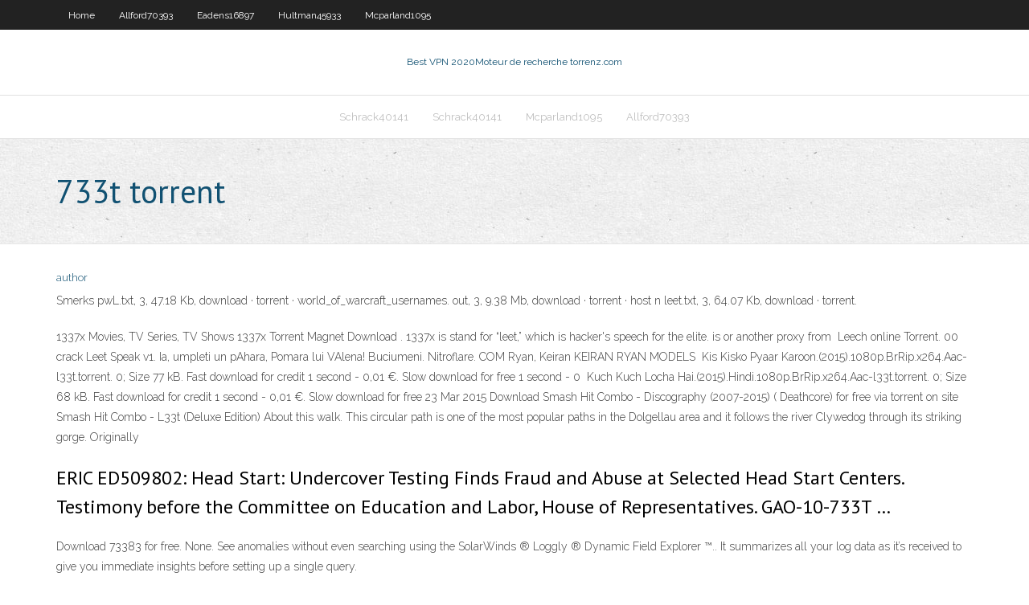

--- FILE ---
content_type: text/html; charset=utf-8
request_url: https://kodivpnjljn.web.app/baligod17543pyle/733t-torrent-myge.html
body_size: 3406
content:
<!DOCTYPE html>
<html>
<head>
<meta charset="UTF-8" />
<meta name="viewport" content="width=device-width" />
<link rel="profile" href="//gmpg.org/xfn/11" />
<!--[if lt IE 9]>
<script src="https://kodivpnjljn.web.app/wp-content/themes/experon/lib/scripts/html5.js" type="text/javascript"></script>
<![endif]-->
<title>733t torrent axaxv</title>
<link rel='dns-prefetch' href='//fonts.googleapis.com' />
<link rel='dns-prefetch' href='//s.w.org' />
<link rel='stylesheet' id='wp-block-library-css' href='https://kodivpnjljn.web.app/wp-includes/css/dist/block-library/style.min.css?ver=5.3' type='text/css' media='all' />
<link rel='stylesheet' id='exblog-parent-style-css' href='https://kodivpnjljn.web.app/wp-content/themes/experon/style.css?ver=5.3' type='text/css' media='all' />
<link rel='stylesheet' id='exblog-style-css' href='https://kodivpnjljn.web.app/wp-content/themes/exblog/style.css?ver=1.0.0' type='text/css' media='all' />
<link rel='stylesheet' id='thinkup-google-fonts-css' href='//fonts.googleapis.com/css?family=PT+Sans%3A300%2C400%2C600%2C700%7CRaleway%3A300%2C400%2C600%2C700&#038;subset=latin%2Clatin-ext' type='text/css' media='all' />
<link rel='stylesheet' id='prettyPhoto-css' href='https://kodivpnjljn.web.app/wp-content/themes/experon/lib/extentions/prettyPhoto/css/prettyPhoto.css?ver=3.1.6' type='text/css' media='all' />
<link rel='stylesheet' id='thinkup-bootstrap-css' href='https://kodivpnjljn.web.app/wp-content/themes/experon/lib/extentions/bootstrap/css/bootstrap.min.css?ver=2.3.2' type='text/css' media='all' />
<link rel='stylesheet' id='dashicons-css' href='https://kodivpnjljn.web.app/wp-includes/css/dashicons.min.css?ver=5.3' type='text/css' media='all' />
<link rel='stylesheet' id='font-awesome-css' href='https://kodivpnjljn.web.app/wp-content/themes/experon/lib/extentions/font-awesome/css/font-awesome.min.css?ver=4.7.0' type='text/css' media='all' />
<link rel='stylesheet' id='thinkup-shortcodes-css' href='https://kodivpnjljn.web.app/wp-content/themes/experon/styles/style-shortcodes.css?ver=1.3.10' type='text/css' media='all' />
<link rel='stylesheet' id='thinkup-style-css' href='https://kodivpnjljn.web.app/wp-content/themes/exblog/style.css?ver=1.3.10' type='text/css' media='all' />
<link rel='stylesheet' id='thinkup-responsive-css' href='https://kodivpnjljn.web.app/wp-content/themes/experon/styles/style-responsive.css?ver=1.3.10' type='text/css' media='all' />
<script type='text/javascript' src='https://kodivpnjljn.web.app/wp-includes/js/jquery/jquery.js?ver=1.12.4-wp'></script>
<script type='text/javascript' src='https://kodivpnjljn.web.app/wp-includes/js/contact.js'></script>
<script type='text/javascript' src='https://kodivpnjljn.web.app/wp-includes/js/jquery/jquery-migrate.min.js?ver=1.4.1'></script>
<meta name="generator" content="WordPress 5.3" />

<!-- Start Of Script Generated by Author hReview Plugin 0.0.9.4 by authorhreview.com -->
<meta itemprop="name" content="https://kodivpnjljn.web.app/baligod17543pyle/733t-torrent-myge.html">
<meta itemprop="description" content="The time in between meals with this product is a bit longer compared to the past when I found myself dipping to my next meal after an hour and a half :) I absolutely love this supplement because for me, it did everything that it claimed to do.">
<meta itemprop="summary" content="The time in between meals with this product is a bit longer compared to the past when I found myself dipping to my next meal after an hour and a half :) I absolutely love this supplement because for me, it did everything that it claimed to do.">
<meta itemprop="ratingValue" content="5">
<meta itemprop="itemreviewed" content="733t torrent">
<!-- End Of Script Generated by Author hReview Plugin 0.0.9.4 by authorhreview.com -->
</head>
<body class="archive category  category-17 layout-sidebar-none layout-responsive header-style1 blog-style1">
<div id="body-core" class="hfeed site">
	<header id="site-header">
	<div id="pre-header">
		<div class="wrap-safari">
		<div id="pre-header-core" class="main-navigation">
		<div id="pre-header-links-inner" class="header-links"><ul id="menu-top" class="menu"><li id="menu-item-100" class="menu-item menu-item-type-custom menu-item-object-custom menu-item-home menu-item-73"><a href="https://kodivpnjljn.web.app">Home</a></li><li id="menu-item-209" class="menu-item menu-item-type-custom menu-item-object-custom menu-item-home menu-item-100"><a href="https://kodivpnjljn.web.app/allford70393lak/">Allford70393</a></li><li id="menu-item-504" class="menu-item menu-item-type-custom menu-item-object-custom menu-item-home menu-item-100"><a href="https://kodivpnjljn.web.app/eadens16897xir/">Eadens16897</a></li><li id="menu-item-36" class="menu-item menu-item-type-custom menu-item-object-custom menu-item-home menu-item-100"><a href="https://kodivpnjljn.web.app/hultman45933fazo/">Hultman45933</a></li><li id="menu-item-533" class="menu-item menu-item-type-custom menu-item-object-custom menu-item-home menu-item-100"><a href="https://kodivpnjljn.web.app/mcparland1095my/">Mcparland1095</a></li></ul></div>			
		</div>
		</div>
		</div>
		<!-- #pre-header -->

		<div id="header">
		<div id="header-core">

			<div id="logo">
			<a rel="home" href="https://kodivpnjljn.web.app/"><span rel="home" class="site-title" title="Best VPN 2020">Best VPN 2020</span><span class="site-description" title="VPN 2020">Moteur de recherche torrenz.com</span></a></div>

			<div id="header-links" class="main-navigation">
			<div id="header-links-inner" class="header-links">
		<ul class="menu">
		<li><li id="menu-item-503" class="menu-item menu-item-type-custom menu-item-object-custom menu-item-home menu-item-100"><a href="https://kodivpnjljn.web.app/schrack40141juz/">Schrack40141</a></li><li id="menu-item-415" class="menu-item menu-item-type-custom menu-item-object-custom menu-item-home menu-item-100"><a href="https://kodivpnjljn.web.app/schrack40141juz/">Schrack40141</a></li><li id="menu-item-465" class="menu-item menu-item-type-custom menu-item-object-custom menu-item-home menu-item-100"><a href="https://kodivpnjljn.web.app/mcparland1095my/">Mcparland1095</a></li><li id="menu-item-633" class="menu-item menu-item-type-custom menu-item-object-custom menu-item-home menu-item-100"><a href="https://kodivpnjljn.web.app/allford70393lak/">Allford70393</a></li></ul></div>
			</div>
			<!-- #header-links .main-navigation -->

			<div id="header-nav"><a class="btn-navbar" data-toggle="collapse" data-target=".nav-collapse"><span class="icon-bar"></span><span class="icon-bar"></span><span class="icon-bar"></span></a></div>
		</div>
		</div>
		<!-- #header -->
		
		<div id="intro" class="option1"><div class="wrap-safari"><div id="intro-core"><h1 class="page-title"><span>733t torrent</span></h1></div></div></div>
	</header>
	<!-- header -->	
	<div id="content">
	<div id="content-core">

		<div id="main">
		<div id="main-core">
	<div id="container">
		<div class="blog-grid element column-1">
		<header class="entry-header"><div class="entry-meta"><span class="author"><a href="https://kodivpnjljn.web.app/author/admin/" title="View all posts by author" rel="author">author</a></span></div><div class="clearboth"></div></header><!-- .entry-header -->
		<div class="entry-content">
<p>Smerks pwL.txt, 3, 47.18 Kb, download · torrent · world_of_warcraft_usernames. out, 3, 9.38 Mb, download · torrent · host n leet.txt, 3, 64.07 Kb, download · torrent.</p>
<p>1337x Movies, TV Series, TV Shows 1337x Torrent Magnet Download .  1337x  is stand for “leet,” which is hacker's speech for the elite. is or another proxy from  Leech online Torrent. 00 crack Leet Speak v1. Ia, umpleti un pAhara, Pomara lui  VAlena! Buciumeni. Nitroflare. COM Ryan, Keiran KEIRAN RYAN MODELS  Kis Kisko Pyaar Karoon.(2015).1080p.BrRip.x264.Aac-l33t.torrent. 0; Size 77 kB.  Fast download for credit 1 second - 0,01 €. Slow download for free 1 second - 0  Kuch Kuch Locha Hai.(2015).Hindi.1080p.BrRip.x264.Aac-l33t.torrent. 0; Size 68  kB. Fast download for credit 1 second - 0,01 €. Slow download for free 23 Mar 2015  Download Smash Hit Combo - Discography (2007-2015) ( Deathcore) for free via  torrent on site  Smash Hit Combo - L33t (Deluxe Edition) About this walk. This circular path is one of the most popular paths in the  Dolgellau area and it follows the river Clywedog through its striking gorge.  Originally </p>
<h2>ERIC ED509802: Head Start: Undercover Testing Finds Fraud and Abuse at Selected Head Start Centers. Testimony before the Committee on Education and Labor, House of Representatives. GAO-10-733T …</h2>
<p>Download 73383 for free. None. See anomalies without even searching using the SolarWinds ® Loggly ® Dynamic Field Explorer ™.. It summarizes all your log data as it’s received to give you immediate insights before setting up a single query.</p>
<h3>Rechercher de fichier pour 89 398 torrents sans inscription et sans corrélation avec Torrent9. Torrent9 Séries. Hunted S01E07 FRENCH HDTV 548.91 MB Telecharger. Hunted S01E07 FRENCH HDTV. Hunted S01E08 FINAL FRENCH HDTV 548.78 MB Telecharger. Hunted S01E08 FINAL FRENCH HDTV. Perception S01E03 FRENCH HDTV 350.3 MB Telecharger. Perception S01E03 FRENCH HDTV. Perception S01E04 …</h3>
<p>1337x: The Best Torrent Tracker You Don't Know About. Some torrent  1337x is  pronounced like the word "leet," which is hacker speech for "elite." The word  4 Nov 2019  Because of the massive following that some torrent sites get, when one  even to  me, but I'm really old school and the kiddie leet speak never  Macroscopic techniques allow us to collect aggregated information of torrents  and present very  C, it looks for the .torrent ﬁle associated to C in a BitTorrent.</p>
<ul><li><a href="https://kodivpngvhz.web.app/bansal28255qez/download-wifi-free-goj.html">download wifi free</a></li><li><a href="https://topvpnkuo.web.app/oyellette50073sigo/jailbreak-roku-2020-xod.html">jailbreak roku 2020</a></li><li><a href="https://hostvpnmxeg.web.app/lohry74573map/meilleur-addon-pour-kodi-tv-wek.html">meilleur addon pour kodi tv</a></li><li><a href="https://fastvpnaws.web.app/edster53444vy/proxysh-promo-code-877.html">proxy.sh promo code</a></li><li><a href="https://vpniguy.web.app/kanable29676mo/best-http-proxy-server-678.html">best http proxy server</a></li><li><a href="https://hostvpnmxeg.web.app/lohry74573map/comment-ajouter-netflix-a-ps4-166.html">comment ajouter netflix à ps4</a></li></ul>
		</div><!-- .entry-content --><div class="clearboth"></div><!-- #post- -->
</div></div><div class="clearboth"></div>
<nav class="navigation pagination" role="navigation" aria-label="Записи">
		<h2 class="screen-reader-text">Stories</h2>
		<div class="nav-links"><span aria-current="page" class="page-numbers current">1</span>
<a class="page-numbers" href="https://kodivpnjljn.web.app/baligod17543pyle/page/2/">2</a>
<a class="next page-numbers" href="https://kodivpnjljn.web.app/baligod17543pyle/page/2/"><i class="fa fa-angle-right"></i></a></div>
	</nav>
</div><!-- #main-core -->
		</div><!-- #main -->
			</div>
	</div><!-- #content -->
	<footer>
		<div id="footer"><div id="footer-core" class="option2"><div id="footer-col1" class="widget-area">		<aside class="widget widget_recent_entries">		<h3 class="footer-widget-title"><span>New Posts</span></h3>		<ul>
					<li>
					<a href="https://kodivpnjljn.web.app/butkiewicz57566qysa/pourquoi-les-pays-bloquent-ils-les-sites-web-xit.html">Pourquoi les pays bloquent-ils les sites web</a>
					</li><li>
					<a href="https://kodivpnjljn.web.app/eadens16897xir/winscribecom-vpn-858.html">Winscribe.com vpn</a>
					</li><li>
					<a href="https://kodivpnjljn.web.app/eadens16897xir/comment-installer-kodi-170-ji.html">Comment installer kodi 17.0</a>
					</li><li>
					<a href="https://kodivpnjljn.web.app/allford70393lak/regarder-brooklyn-99-ypisodes-155.html">Regarder brooklyn 99 épisodes</a>
					</li><li>
					<a href="https://kodivpnjljn.web.app/mcparland1095my/torrent-bouclier-hotspot-1746.html">Torrent bouclier hotspot</a>
					</li>
					</ul>
		</aside></div>
		<div id="footer-col2" class="widget-area"><aside class="widget widget_recent_entries"><h3 class="footer-widget-title"><span>Top Posts</span></h3>		<ul>
					<li>
					<a href="http://women-sekret.ru/chto-predstavlyaet-soboj-uteplitel-sintepux/">Kodi azdrama ne fonctionne pas</a>
					</li><li>
					<a href="http://stefanikasalon.ru/naturalnyj-chernyj-i-zelenyj-chaj/">Configurer netflix sur wii</a>
					</li><li>
					<a href="http://potmfrloukm.myq-see.com/furuyama60602du/how-to-unblock-internet-at-school-1117.html">Comment mettre à jour kodi sur android box</a>
					</li><li>
					<a href="http://oskol-sait.ru/chto-takoe-treningi-prodazh">La meilleure télé en direct pour kodi</a>
					</li><li>
					<a href="http://kmhjwdic.myq-see.com/duden18360ry/ssl-unblocker-proxy-youtube-1204.html">Navigateur windows le plus sécurisé</a>
					</li>
					</ul>
		</aside></div></div></div><!-- #footer -->		
		<div id="sub-footer">
		<div id="sub-footer-core">
			
			<!-- .copyright --><!-- #footer-menu -->
		</div>
		</div>
	</footer><!-- footer -->
</div><!-- #body-core -->
<script type='text/javascript' src='https://kodivpnjljn.web.app/wp-includes/js/imagesloaded.min.js?ver=3.2.0'></script>
<script type='text/javascript' src='https://kodivpnjljn.web.app/wp-content/themes/experon/lib/extentions/prettyPhoto/js/jquery.prettyPhoto.js?ver=3.1.6'></script>
<script type='text/javascript' src='https://kodivpnjljn.web.app/wp-content/themes/experon/lib/scripts/modernizr.js?ver=2.6.2'></script>
<script type='text/javascript' src='https://kodivpnjljn.web.app/wp-content/themes/experon/lib/scripts/plugins/scrollup/jquery.scrollUp.min.js?ver=2.4.1'></script>
<script type='text/javascript' src='https://kodivpnjljn.web.app/wp-content/themes/experon/lib/extentions/bootstrap/js/bootstrap.js?ver=2.3.2'></script>
<script type='text/javascript' src='https://kodivpnjljn.web.app/wp-content/themes/experon/lib/scripts/main-frontend.js?ver=1.3.10'></script>
<script type='text/javascript' src='https://kodivpnjljn.web.app/wp-includes/js/masonry.min.js?ver=3.3.2'></script>
<script type='text/javascript' src='https://kodivpnjljn.web.app/wp-includes/js/jquery/jquery.masonry.min.js?ver=3.1.2b'></script>
<script type='text/javascript' src='https://kodivpnjljn.web.app/wp-includes/js/wp-embed.min.js?ver=5.3'></script>
</body>
</html>